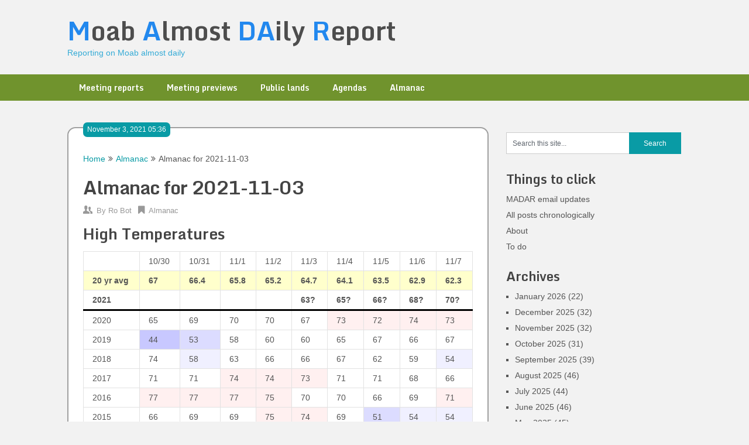

--- FILE ---
content_type: text/html; charset=UTF-8
request_url: https://madar.canyon23.net/2021/11/03/almanac-for-2021-11-03/
body_size: 7022
content:
<!DOCTYPE html>
<html lang="en-US">
<head>
	<meta charset="UTF-8">
	<meta name="viewport" content="width=device-width, initial-scale=1">
	<link rel="profile" href="http://gmpg.org/xfn/11">
	<link rel="pingback" href="https://madar.canyon23.net/xmlrpc.php">
	<title>Almanac for 2021-11-03 &#8211; Moab Almost DAily Report</title>
<meta name='robots' content='max-image-preview:large' />
<link rel='dns-prefetch' href='//fonts.googleapis.com' />
<link rel='dns-prefetch' href='//s.w.org' />
<link rel="alternate" type="application/rss+xml" title="Moab Almost DAily Report &raquo; Feed" href="https://madar.canyon23.net/feed/" />
<link rel="alternate" type="application/rss+xml" title="Moab Almost DAily Report &raquo; Comments Feed" href="https://madar.canyon23.net/comments/feed/" />
		<script type="text/javascript">
			window._wpemojiSettings = {"baseUrl":"https:\/\/s.w.org\/images\/core\/emoji\/13.1.0\/72x72\/","ext":".png","svgUrl":"https:\/\/s.w.org\/images\/core\/emoji\/13.1.0\/svg\/","svgExt":".svg","source":{"concatemoji":"https:\/\/madar.canyon23.net\/wp-includes\/js\/wp-emoji-release.min.js?ver=5.8.3"}};
			!function(e,a,t){var n,r,o,i=a.createElement("canvas"),p=i.getContext&&i.getContext("2d");function s(e,t){var a=String.fromCharCode;p.clearRect(0,0,i.width,i.height),p.fillText(a.apply(this,e),0,0);e=i.toDataURL();return p.clearRect(0,0,i.width,i.height),p.fillText(a.apply(this,t),0,0),e===i.toDataURL()}function c(e){var t=a.createElement("script");t.src=e,t.defer=t.type="text/javascript",a.getElementsByTagName("head")[0].appendChild(t)}for(o=Array("flag","emoji"),t.supports={everything:!0,everythingExceptFlag:!0},r=0;r<o.length;r++)t.supports[o[r]]=function(e){if(!p||!p.fillText)return!1;switch(p.textBaseline="top",p.font="600 32px Arial",e){case"flag":return s([127987,65039,8205,9895,65039],[127987,65039,8203,9895,65039])?!1:!s([55356,56826,55356,56819],[55356,56826,8203,55356,56819])&&!s([55356,57332,56128,56423,56128,56418,56128,56421,56128,56430,56128,56423,56128,56447],[55356,57332,8203,56128,56423,8203,56128,56418,8203,56128,56421,8203,56128,56430,8203,56128,56423,8203,56128,56447]);case"emoji":return!s([10084,65039,8205,55357,56613],[10084,65039,8203,55357,56613])}return!1}(o[r]),t.supports.everything=t.supports.everything&&t.supports[o[r]],"flag"!==o[r]&&(t.supports.everythingExceptFlag=t.supports.everythingExceptFlag&&t.supports[o[r]]);t.supports.everythingExceptFlag=t.supports.everythingExceptFlag&&!t.supports.flag,t.DOMReady=!1,t.readyCallback=function(){t.DOMReady=!0},t.supports.everything||(n=function(){t.readyCallback()},a.addEventListener?(a.addEventListener("DOMContentLoaded",n,!1),e.addEventListener("load",n,!1)):(e.attachEvent("onload",n),a.attachEvent("onreadystatechange",function(){"complete"===a.readyState&&t.readyCallback()})),(n=t.source||{}).concatemoji?c(n.concatemoji):n.wpemoji&&n.twemoji&&(c(n.twemoji),c(n.wpemoji)))}(window,document,window._wpemojiSettings);
		</script>
		<style type="text/css">
img.wp-smiley,
img.emoji {
	display: inline !important;
	border: none !important;
	box-shadow: none !important;
	height: 1em !important;
	width: 1em !important;
	margin: 0 .07em !important;
	vertical-align: -0.1em !important;
	background: none !important;
	padding: 0 !important;
}
</style>
	<link rel='stylesheet' id='wp-block-library-css'  href='https://madar.canyon23.net/wp-includes/css/dist/block-library/style.min.css?ver=5.8.3' type='text/css' media='all' />
<link rel='stylesheet' id='ribbon-lite-style-css'  href='https://madar.canyon23.net/wp-content/themes/madr2/style.css?ver=5.8.3' type='text/css' media='all' />
<style id='ribbon-lite-style-inline-css' type='text/css'>

        #site-header { background-image: url(''); }
        #tabber .inside li .meta b,footer .widget li a:hover,.fn a,.reply a,#tabber .inside li div.info .entry-title a:hover, #navigation ul ul a:hover,.single_post a, a:hover, .sidebar.c-4-12 .textwidget a, #site-footer .textwidget a, #commentform a, #tabber .inside li a, .copyrights a:hover, a, .sidebar.c-4-12 a:hover, .top a:hover, footer .tagcloud a:hover { color: #099ba5; }

        .nav-previous a:hover, .nav-next a:hover, #commentform input#submit, #searchform input[type='submit'], .home_menu_item, .primary-navigation a:hover, .post-date-ribbon, .currenttext, .pagination a:hover, .readMore a, .mts-subscribe input[type='submit'], .pagination .current, .woocommerce nav.woocommerce-pagination ul li a:focus, .woocommerce nav.woocommerce-pagination ul li a:hover, .woocommerce nav.woocommerce-pagination ul li span.current, .woocommerce-product-search input[type="submit"], .woocommerce a.button, .woocommerce-page a.button, .woocommerce button.button, .woocommerce-page button.button, .woocommerce input.button, .woocommerce-page input.button, .woocommerce #respond input#submit, .woocommerce-page #respond input#submit, .woocommerce #content input.button, .woocommerce-page #content input.button { background-color: #099ba5; }

        .woocommerce nav.woocommerce-pagination ul li span.current, .woocommerce-page nav.woocommerce-pagination ul li span.current, .woocommerce #content nav.woocommerce-pagination ul li span.current, .woocommerce-page #content nav.woocommerce-pagination ul li span.current, .woocommerce nav.woocommerce-pagination ul li a:hover, .woocommerce-page nav.woocommerce-pagination ul li a:hover, .woocommerce #content nav.woocommerce-pagination ul li a:hover, .woocommerce-page #content nav.woocommerce-pagination ul li a:hover, .woocommerce nav.woocommerce-pagination ul li a:focus, .woocommerce-page nav.woocommerce-pagination ul li a:focus, .woocommerce #content nav.woocommerce-pagination ul li a:focus, .woocommerce-page #content nav.woocommerce-pagination ul li a:focus, .pagination .current, .tagcloud a { border-color: #099ba5; }
        .corner { border-color: transparent transparent #099ba5 transparent;}

        .primary-navigation, footer, .readMore a:hover, #commentform input#submit:hover, .featured-thumbnail .latestPost-review-wrapper { background-color: #70932d; }
			
</style>
<link rel='stylesheet' id='theme-slug-fonts-css'  href='//fonts.googleapis.com/css?family=Monda%3A400%2C700' type='text/css' media='all' />
<script type='text/javascript' src='https://madar.canyon23.net/wp-includes/js/jquery/jquery.min.js?ver=3.6.0' id='jquery-core-js'></script>
<script type='text/javascript' src='https://madar.canyon23.net/wp-includes/js/jquery/jquery-migrate.min.js?ver=3.3.2' id='jquery-migrate-js'></script>
<script type='text/javascript' src='https://madar.canyon23.net/wp-content/themes/madr2/js/customscripts.js?ver=5.8.3' id='ribbon-lite-customscripts-js'></script>
<link rel="https://api.w.org/" href="https://madar.canyon23.net/wp-json/" /><link rel="alternate" type="application/json" href="https://madar.canyon23.net/wp-json/wp/v2/posts/8904" /><link rel="EditURI" type="application/rsd+xml" title="RSD" href="https://madar.canyon23.net/xmlrpc.php?rsd" />
<link rel="wlwmanifest" type="application/wlwmanifest+xml" href="https://madar.canyon23.net/wp-includes/wlwmanifest.xml" /> 
<meta name="generator" content="WordPress 5.8.3" />
<link rel="canonical" href="https://madar.canyon23.net/2021/11/03/almanac-for-2021-11-03/" />
<link rel='shortlink' href='https://madar.canyon23.net/?p=8904' />
	<style type="text/css">
			.site-title a,
		.site-description {
			color: #35abd6;
		}
		</style>
	<style type="text/css" id="custom-background-css">
body.custom-background { background-color: #f2f2f2; }
</style>
	<link rel="icon" href="https://madar.canyon23.net/wp-content/uploads/2023/10/cropped-MADAR_icon-32x32.png" sizes="32x32" />
<link rel="icon" href="https://madar.canyon23.net/wp-content/uploads/2023/10/cropped-MADAR_icon-192x192.png" sizes="192x192" />
<link rel="apple-touch-icon" href="https://madar.canyon23.net/wp-content/uploads/2023/10/cropped-MADAR_icon-180x180.png" />
<meta name="msapplication-TileImage" content="https://madar.canyon23.net/wp-content/uploads/2023/10/cropped-MADAR_icon-270x270.png" />
</head>

<body class="post-template-default single single-post postid-8904 single-format-standard custom-background group-blog">
    <div class="main-container">
		<a class="skip-link screen-reader-text" href="#content">Skip to content</a>
		<header id="site-header" role="banner">
			<div class="container clear">
				<div class="site-branding">
																	    <h2 id="logo" class="site-title" itemprop="headline">
								<a href="https://madar.canyon23.net">Moab Almost DAily Report</a>
							</h2><!-- END #logo -->
							<div class="site-description">Reporting on Moab almost daily</div>
															</div><!-- .site-branding -->
							</div>
			<div class="primary-navigation">
				<a href="#" id="pull" class="toggle-mobile-menu">Menu</a>
				<div class="container clear">
					<nav id="navigation" class="primary-navigation mobile-menu-wrapper" role="navigation">
													<ul id="menu-kw-primary" class="menu clearfix"><li id="menu-item-5193" class="menu-item menu-item-type-taxonomy menu-item-object-category menu-item-5193"><a href="https://madar.canyon23.net/category/meeting-reports/">Meeting reports</a></li>
<li id="menu-item-5194" class="menu-item menu-item-type-taxonomy menu-item-object-category menu-item-5194"><a href="https://madar.canyon23.net/category/meeting-previews/">Meeting previews</a></li>
<li id="menu-item-5191" class="menu-item menu-item-type-taxonomy menu-item-object-category menu-item-5191"><a href="https://madar.canyon23.net/category/public-lands/">Public lands</a></li>
<li id="menu-item-5190" class="menu-item menu-item-type-taxonomy menu-item-object-category menu-item-5190"><a href="https://madar.canyon23.net/category/agendas/">Agendas</a></li>
<li id="menu-item-5192" class="menu-item menu-item-type-taxonomy menu-item-object-category current-post-ancestor current-menu-parent current-post-parent menu-item-5192"><a href="https://madar.canyon23.net/category/almanac/">Almanac</a></li>
</ul>											</nav><!-- #site-navigation -->
				</div>
			</div>
		</header><!-- #masthead -->

<div id="page" class="single">
	<div class="content">
		<!-- Start Article -->
		<article class="article">		
							<div id="post-8904" class="post post-8904 type-post status-publish format-standard has-post-thumbnail hentry category-almanac">
					<div class="single_post">
					    <div class="post-date-ribbon"><!--<div class="corner"></div>-->November 3, 2021 05:36</div>
					    							<div class="breadcrumb" xmlns:v="http://rdf.data-vocabulary.org/#"><span typeof="v:Breadcrumb" class="root"><a rel="v:url" property="v:title" href="https://madar.canyon23.net">Home</a></span><span><i class="ribbon-icon icon-angle-double-right"></i></span><span typeof="v:Breadcrumb"><a href="https://madar.canyon23.net/category/almanac/" rel="v:url" property="v:title">Almanac</a></span><span><i class="ribbon-icon icon-angle-double-right"></i></span><span><span>Almanac for 2021-11-03</span></span></div>
												<header>
							<!-- Start Title -->
							<h1 class="title single-title">Almanac for 2021-11-03</h1>
							<!-- End Title -->
							<!-- Start Post Meta -->
							<div class="post-info">
								<span class="theauthor"><span><i class="ribbon-icon icon-users"></i></span>By&nbsp;<a href="https://madar.canyon23.net/author/robot/" title="Posts by Ro Bot" rel="author">Ro Bot</a></span>
								<span class="featured-cat"><span><i class="ribbon-icon icon-bookmark"></i></span><a href="https://madar.canyon23.net/category/almanac/" rel="category tag">Almanac</a></span>
								<span class="thecomment"><span><i class="ribbon-icon icon-comment"></i></span>&nbsp;<a href="https://madar.canyon23.net/2021/11/03/almanac-for-2021-11-03/#respond">0 Comments</a></span>
							</div>
							<!-- End Post Meta -->
						</header>
						<!-- Start Content -->
						<div id="content" class="post-single-content box mark-links">
							<div class="high_temps">
<h2>High Temperatures</h2>
<table class="htemp tmax">
<tr class="days">
<td></td>
<td>10/30</td>
<td>10/31</td>
<td>11/1</td>
<td>11/2</td>
<td>11/3</td>
<td>11/4</td>
<td>11/5</td>
<td>11/6</td>
<td>11/7</td>
</tr>
<tr class="avg">
<td>20 yr avg</td>
<td>67</td>
<td>66.4</td>
<td>65.8</td>
<td>65.2</td>
<td>64.7</td>
<td>64.1</td>
<td>63.5</td>
<td>62.9</td>
<td>62.3</td>
</tr>
<tr class="cyear">
<td class="yyyy">2021</td>
<td class="del_temp_undef"></td>
<td class="del_temp_undef"></td>
<td class="del_temp_undef"></td>
<td class="del_temp_undef"></td>
<td class="del_temp_n1 forecast">63?</td>
<td class="del_temp_0 forecast">65?</td>
<td class="del_temp_2 forecast">66?</td>
<td class="del_temp_5 forecast">68?</td>
<td class="del_temp_7 forecast">70?</td>
</tr>
<tr class="oyear">
<td class="yyyy">2020</td>
<td class="del_temp_n2">65</td>
<td class="del_temp_2">69</td>
<td class="del_temp_4">70</td>
<td class="del_temp_4">70</td>
<td class="del_temp_2">67</td>
<td class="del_temp_8">73</td>
<td class="del_temp_8">72</td>
<td class="del_temp_11">74</td>
<td class="del_temp_10">73</td>
</tr>
<tr class="oyear">
<td class="yyyy">2019</td>
<td class="del_temp_n20">44</td>
<td class="del_temp_n13">53</td>
<td class="del_temp_n7">58</td>
<td class="del_temp_n5">60</td>
<td class="del_temp_n4">60</td>
<td class="del_temp_0">65</td>
<td class="del_temp_3">67</td>
<td class="del_temp_3">66</td>
<td class="del_temp_4">67</td>
</tr>
<tr class="oyear">
<td class="yyyy">2018</td>
<td class="del_temp_7">74</td>
<td class="del_temp_n8">58</td>
<td class="del_temp_n2">63</td>
<td class="del_temp_0">66</td>
<td class="del_temp_1">66</td>
<td class="del_temp_2">67</td>
<td class="del_temp_n1">62</td>
<td class="del_temp_n3">59</td>
<td class="del_temp_n8">54</td>
</tr>
<tr class="oyear">
<td class="yyyy">2017</td>
<td class="del_temp_4">71</td>
<td class="del_temp_4">71</td>
<td class="del_temp_8">74</td>
<td class="del_temp_8">74</td>
<td class="del_temp_8">73</td>
<td class="del_temp_6">71</td>
<td class="del_temp_7">71</td>
<td class="del_temp_5">68</td>
<td class="del_temp_3">66</td>
</tr>
<tr class="oyear">
<td class="yyyy">2016</td>
<td class="del_temp_10">77</td>
<td class="del_temp_10">77</td>
<td class="del_temp_11">77</td>
<td class="del_temp_9">75</td>
<td class="del_temp_5">70</td>
<td class="del_temp_5">70</td>
<td class="del_temp_2">66</td>
<td class="del_temp_6">69</td>
<td class="del_temp_8">71</td>
</tr>
<tr class="oyear">
<td class="yyyy">2015</td>
<td class="del_temp_n1">66</td>
<td class="del_temp_2">69</td>
<td class="del_temp_3">69</td>
<td class="del_temp_9">75</td>
<td class="del_temp_9">74</td>
<td class="del_temp_4">69</td>
<td class="del_temp_n12">51</td>
<td class="del_temp_n8">54</td>
<td class="del_temp_n8">54</td>
</tr>
<tr class="oyear">
<td class="yyyy">2014</td>
<td class="del_temp_5">72</td>
<td class="del_temp_4">71</td>
<td class="del_temp_5">71</td>
<td class="del_temp_9">75</td>
<td class="del_temp_n5">59</td>
<td class="del_temp_n6">58</td>
<td class="del_temp_n1">62</td>
<td class="del_temp_3">66</td>
<td class="del_temp_4">67</td>
</tr>
<tr class="oyear">
<td class="yyyy">2013</td>
<td class="del_temp_n11">56</td>
<td class="del_temp_n10">56</td>
<td class="del_temp_n4">61</td>
<td class="del_temp_n2">63</td>
<td class="del_temp_2">67</td>
<td class="del_temp_n1">63</td>
<td class="del_temp_n15">48</td>
<td class="del_temp_n8">54</td>
<td class="del_temp_n6">56</td>
</tr>
<tr class="oyear">
<td class="yyyy">2012</td>
<td class="del_temp_6">73</td>
<td class="del_temp_6">73</td>
<td class="del_temp_8">74</td>
<td class="del_temp_8">74</td>
<td class="del_temp_4">69</td>
<td class="del_temp_4">69</td>
<td class="del_temp_6">70</td>
<td class="del_temp_6">69</td>
<td class="del_temp_9">72</td>
</tr>
<tr class="oyear">
<td class="yyyy">2011</td>
<td class="del_temp_n8">59</td>
<td class="del_temp_0">67</td>
<td class="del_temp_n4">61</td>
<td class="del_temp_n10">55</td>
<td class="del_temp_5">70</td>
<td class="del_temp_0">64</td>
<td class="del_temp_n11">52</td>
<td class="del_temp_n10">52</td>
<td class="del_temp_n15">47</td>
</tr>
<tr class="oyear">
<td class="yyyy">2010</td>
<td class="del_temp_4">71</td>
<td class="del_temp_0">66</td>
<td class="del_temp_0">65</td>
<td class="del_temp_2">68</td>
<td class="del_temp_10">75</td>
<td class="del_temp_5">70</td>
<td class="del_temp_6">70</td>
<td class="del_temp_8">71</td>
<td class="del_temp_8">71</td>
</tr>
</table>
</div>
<div class="low_temps">
<h2>Low Temperatures</h2>
<table class="htemp tmin">
<tr class="days">
<td></td>
<td>10/30</td>
<td>10/31</td>
<td>11/1</td>
<td>11/2</td>
<td>11/3</td>
<td>11/4</td>
<td>11/5</td>
<td>11/6</td>
<td>11/7</td>
</tr>
<tr class="avg">
<td>20 yr avg</td>
<td>36.2</td>
<td>35.8</td>
<td>35.4</td>
<td>35</td>
<td>34.7</td>
<td>34.3</td>
<td>33.9</td>
<td>33.5</td>
<td>33.1</td>
</tr>
<tr class="cyear">
<td class="yyyy">2021</td>
<td class="del_temp_undef"></td>
<td class="del_temp_undef"></td>
<td class="del_temp_undef"></td>
<td class="del_temp_undef"></td>
<td class="del_temp_3 forecast">38?</td>
<td class="del_temp_1 forecast">36?</td>
<td class="del_temp_4 forecast">38?</td>
<td class="del_temp_4 forecast">38?</td>
<td class="del_temp_5 forecast">39?</td>
</tr>
<tr class="oyear">
<td class="yyyy">2020</td>
<td class="del_temp_n5">31</td>
<td class="del_temp_n3">32</td>
<td class="del_temp_n3">32</td>
<td class="del_temp_3">38</td>
<td class="del_temp_0">34</td>
<td class="del_temp_1">36</td>
<td class="del_temp_2">36</td>
<td class="del_temp_5">39</td>
<td class="del_temp_20">55</td>
</tr>
<tr class="oyear">
<td class="yyyy">2019</td>
<td class="del_temp_n20">13</td>
<td class="del_temp_n18">17</td>
<td class="del_temp_n17">18</td>
<td class="del_temp_n11">24</td>
<td class="del_temp_n10">24</td>
<td class="del_temp_n9">25</td>
<td class="del_temp_n6">27</td>
<td class="del_temp_n6">27</td>
<td class="del_temp_n5">28</td>
</tr>
<tr class="oyear">
<td class="yyyy">2018</td>
<td class="del_temp_n4">32</td>
<td class="del_temp_3">39</td>
<td class="del_temp_0">35</td>
<td class="del_temp_1">36</td>
<td class="del_temp_2">37</td>
<td class="del_temp_0">34</td>
<td class="del_temp_n2">31</td>
<td class="del_temp_n5">28</td>
<td class="del_temp_n7">26</td>
</tr>
<tr class="oyear">
<td class="yyyy">2017</td>
<td class="del_temp_0">36</td>
<td class="del_temp_9">45</td>
<td class="del_temp_4">40</td>
<td class="del_temp_17">52</td>
<td class="del_temp_20">57</td>
<td class="del_temp_20">57</td>
<td class="del_temp_11">45</td>
<td class="del_temp_10">44</td>
<td class="del_temp_2">36</td>
</tr>
<tr class="oyear">
<td class="yyyy">2016</td>
<td class="del_temp_20">59</td>
<td class="del_temp_20">65</td>
<td class="del_temp_15">51</td>
<td class="del_temp_13">48</td>
<td class="del_temp_2">37</td>
<td class="del_temp_5">40</td>
<td class="del_temp_16">50</td>
<td class="del_temp_8">42</td>
<td class="del_temp_4">38</td>
</tr>
<tr class="oyear">
<td class="yyyy">2015</td>
<td class="del_temp_n2">34</td>
<td class="del_temp_n1">34</td>
<td class="del_temp_n1">34</td>
<td class="del_temp_4">39</td>
<td class="del_temp_20">57</td>
<td class="del_temp_10">45</td>
<td class="del_temp_1">35</td>
<td class="del_temp_0">33</td>
<td class="del_temp_n4">29</td>
</tr>
<tr class="oyear">
<td class="yyyy">2014</td>
<td class="del_temp_n3">33</td>
<td class="del_temp_1">37</td>
<td class="del_temp_1">37</td>
<td class="del_temp_15">50</td>
<td class="del_temp_1">36</td>
<td class="del_temp_n4">30</td>
<td class="del_temp_n3">30</td>
<td class="del_temp_n2">31</td>
<td class="del_temp_n1">32</td>
</tr>
<tr class="oyear">
<td class="yyyy">2013</td>
<td class="del_temp_3">40</td>
<td class="del_temp_0">35</td>
<td class="del_temp_n3">32</td>
<td class="del_temp_n5">30</td>
<td class="del_temp_6">41</td>
<td class="del_temp_n5">29</td>
<td class="del_temp_n4">29</td>
<td class="del_temp_n10">23</td>
<td class="del_temp_n7">26</td>
</tr>
<tr class="oyear">
<td class="yyyy">2012</td>
<td class="del_temp_n10">26</td>
<td class="del_temp_n1">34</td>
<td class="del_temp_n1">34</td>
<td class="del_temp_n1">34</td>
<td class="del_temp_n2">32</td>
<td class="del_temp_n2">32</td>
<td class="del_temp_0">33</td>
<td class="del_temp_0">33</td>
<td class="del_temp_0">33</td>
</tr>
<tr class="oyear">
<td class="yyyy">2011</td>
<td class="del_temp_n8">28</td>
<td class="del_temp_n2">33</td>
<td class="del_temp_n4">31</td>
<td class="del_temp_n9">26</td>
<td class="del_temp_n3">31</td>
<td class="del_temp_5">40</td>
<td class="del_temp_n4">29</td>
<td class="del_temp_n4">29</td>
<td class="del_temp_6">40</td>
</tr>
<tr class="oyear">
<td class="yyyy">2010</td>
<td class="del_temp_0">37</td>
<td class="del_temp_0">35</td>
<td class="del_temp_n2">33</td>
<td class="del_temp_n1">34</td>
<td class="del_temp_0">35</td>
<td class="del_temp_1">36</td>
<td class="del_temp_2">36</td>
<td class="del_temp_3">37</td>
<td class="del_temp_3">37</td>
</tr>
</table>
</div>
<div class="sun_moon">
<h2>Sun and Moon</h2>
<table class="rs_times">
<tr class="rs_sun">
<th colspan="2">Sun</th>
</tr>
<tr class="rs_twi">
<td>begin civil twilight</td>
<td>7:19:48</td>
</tr>
<tr class="rs_sun">
<td>sunrise</td>
<td>7:47:24</td>
</tr>
<tr class="rs_sun">
<td>local noon</td>
<td>13:01:46</td>
</tr>
<tr class="rs_sun">
<td>sunset</td>
<td>18:15:40</td>
</tr>
<tr class="rs_twi">
<td>end civil twilight</td>
<td>18:43:14</td>
</tr>
<tr class="rs_dur">
<td>day length</td>
<td>11.39 hours</td>
</tr>
<tr class="rs_moon">
<th colspan="2">Moon</th>
</tr>
<tr class="rs_moon">
<td>moon rise <span class='moon_pct_full'>(8.3% full)</span></td>
<td>4:59:53, Tue Nov  2</td>
</tr>
<tr class="rs_moon">
<td>moon transit <span class='moon_pct_full'>(6.7% full)</span></td>
<td>11:15:16, Tue Nov  2</td>
</tr>
<tr class="rs_moon">
<td>moon set <span class='moon_pct_full'>(5.3% full)</span></td>
<td>17:19:55, Tue Nov  2</td>
</tr>
<tr class="rs_moon">
<td>moon rise <span class='moon_pct_full'>(2.8% full)</span></td>
<td>6:11:58, Wed Nov  3</td>
</tr>
<tr class="rs_moon">
<td>moon transit <span class='moon_pct_full'>(1.9% full)</span></td>
<td>12:05:37, Wed Nov  3</td>
</tr>
<tr class="rs_moon">
<td>moon set <span class='moon_pct_full'>(1.2% full)</span></td>
<td>17:49:04, Wed Nov  3</td>
</tr>
<tr class="rs_moon">
<td>moon rise <span class='moon_pct_full'>(0.2% full)</span></td>
<td>7:26:58, Thu Nov  4</td>
</tr>
<tr class="rs_moon">
<td>moon transit <span class='moon_pct_full'>(0% full)</span></td>
<td>12:58:55, Thu Nov  4</td>
</tr>
<tr class="rs_moon">
<td>New Moon <span class='moon_pct_full'>(0% full)</span></td>
<td>15:14:47, Thu Nov  4</td>
</tr>
</table>
</div>
																						<!-- Start Tags -->
								<div class="tags"></div>
								<!-- End Tags -->
													</div><!-- End Content -->
						  
													<!-- Start Author Box -->
							<div class="postauthor">
								<h4>About Author</h4>
								<img alt='' src='https://secure.gravatar.com/avatar/d04556e1a012e4c7eb108a86ad26e879?s=85&#038;d=monsterid&#038;r=g' srcset='https://secure.gravatar.com/avatar/d04556e1a012e4c7eb108a86ad26e879?s=170&#038;d=monsterid&#038;r=g 2x' class='avatar avatar-85 photo' height='85' width='85' loading='lazy'/>								<h5>robot</h5>
								<p>Ro Bot posts prolifically on this site.</p>
							</div>
							<!-- End Author Box -->
						  
						
<!-- You can start editing here. -->
							</div>
				</div>
					</article>
		<!-- End Article -->
		<!-- Start Sidebar -->
		
<aside class="sidebar c-4-12">
	<div id="sidebars" class="sidebar">
		<div class="sidebar_list">
			<div id="search-3" class="widget widget_search"><form method="get" id="searchform" class="search-form" action="https://madar.canyon23.net" _lpchecked="1">
	<fieldset>
		<input type="text" name="s" id="s" value="Search this site..." onblur="if (this.value == '') {this.value = 'Search this site...';}" onfocus="if (this.value == 'Search this site...') {this.value = '';}" >
		<input type="submit" value="Search" />
	</fieldset>
</form>
</div><div id="nav_menu-2" class="widget widget_nav_menu"><h3 class="widget-title">Things to click</h3><div class="menu-kw-menu-1-container"><ul id="menu-kw-menu-1" class="menu"><li id="menu-item-4941" class="menu-item menu-item-type-post_type menu-item-object-page menu-item-4941"><a href="https://madar.canyon23.net/madar-email-updates/">MADAR email updates</a></li>
<li id="menu-item-2561" class="menu-item menu-item-type-post_type menu-item-object-page menu-item-2561"><a href="https://madar.canyon23.net/all-posts/">All posts chronologically</a></li>
<li id="menu-item-260" class="menu-item menu-item-type-post_type menu-item-object-page menu-item-260"><a href="https://madar.canyon23.net/about/">About</a></li>
<li id="menu-item-258" class="menu-item menu-item-type-post_type menu-item-object-page menu-item-258"><a href="https://madar.canyon23.net/to-do/">To do</a></li>
</ul></div></div><div id="archives-3" class="widget widget_archive"><h3 class="widget-title">Archives</h3>
			<ul>
					<li><a href='https://madar.canyon23.net/2026/01/'>January 2026</a>&nbsp;(22)</li>
	<li><a href='https://madar.canyon23.net/2025/12/'>December 2025</a>&nbsp;(32)</li>
	<li><a href='https://madar.canyon23.net/2025/11/'>November 2025</a>&nbsp;(32)</li>
	<li><a href='https://madar.canyon23.net/2025/10/'>October 2025</a>&nbsp;(31)</li>
	<li><a href='https://madar.canyon23.net/2025/09/'>September 2025</a>&nbsp;(39)</li>
	<li><a href='https://madar.canyon23.net/2025/08/'>August 2025</a>&nbsp;(46)</li>
	<li><a href='https://madar.canyon23.net/2025/07/'>July 2025</a>&nbsp;(44)</li>
	<li><a href='https://madar.canyon23.net/2025/06/'>June 2025</a>&nbsp;(46)</li>
	<li><a href='https://madar.canyon23.net/2025/05/'>May 2025</a>&nbsp;(45)</li>
	<li><a href='https://madar.canyon23.net/2025/04/'>April 2025</a>&nbsp;(46)</li>
	<li><a href='https://madar.canyon23.net/2025/03/'>March 2025</a>&nbsp;(60)</li>
	<li><a href='https://madar.canyon23.net/2025/02/'>February 2025</a>&nbsp;(58)</li>
	<li><a href='https://madar.canyon23.net/2025/01/'>January 2025</a>&nbsp;(58)</li>
	<li><a href='https://madar.canyon23.net/2024/12/'>December 2024</a>&nbsp;(48)</li>
	<li><a href='https://madar.canyon23.net/2024/11/'>November 2024</a>&nbsp;(50)</li>
	<li><a href='https://madar.canyon23.net/2024/10/'>October 2024</a>&nbsp;(56)</li>
	<li><a href='https://madar.canyon23.net/2024/09/'>September 2024</a>&nbsp;(56)</li>
	<li><a href='https://madar.canyon23.net/2024/08/'>August 2024</a>&nbsp;(48)</li>
	<li><a href='https://madar.canyon23.net/2024/07/'>July 2024</a>&nbsp;(67)</li>
	<li><a href='https://madar.canyon23.net/2024/06/'>June 2024</a>&nbsp;(79)</li>
	<li><a href='https://madar.canyon23.net/2024/05/'>May 2024</a>&nbsp;(49)</li>
	<li><a href='https://madar.canyon23.net/2024/04/'>April 2024</a>&nbsp;(51)</li>
	<li><a href='https://madar.canyon23.net/2024/03/'>March 2024</a>&nbsp;(54)</li>
	<li><a href='https://madar.canyon23.net/2024/02/'>February 2024</a>&nbsp;(38)</li>
	<li><a href='https://madar.canyon23.net/2024/01/'>January 2024</a>&nbsp;(43)</li>
	<li><a href='https://madar.canyon23.net/2023/12/'>December 2023</a>&nbsp;(47)</li>
	<li><a href='https://madar.canyon23.net/2023/11/'>November 2023</a>&nbsp;(46)</li>
	<li><a href='https://madar.canyon23.net/2023/10/'>October 2023</a>&nbsp;(48)</li>
	<li><a href='https://madar.canyon23.net/2023/09/'>September 2023</a>&nbsp;(53)</li>
	<li><a href='https://madar.canyon23.net/2023/08/'>August 2023</a>&nbsp;(53)</li>
	<li><a href='https://madar.canyon23.net/2023/07/'>July 2023</a>&nbsp;(53)</li>
	<li><a href='https://madar.canyon23.net/2023/06/'>June 2023</a>&nbsp;(49)</li>
	<li><a href='https://madar.canyon23.net/2023/05/'>May 2023</a>&nbsp;(79)</li>
	<li><a href='https://madar.canyon23.net/2023/04/'>April 2023</a>&nbsp;(94)</li>
	<li><a href='https://madar.canyon23.net/2023/03/'>March 2023</a>&nbsp;(90)</li>
	<li><a href='https://madar.canyon23.net/2023/02/'>February 2023</a>&nbsp;(61)</li>
	<li><a href='https://madar.canyon23.net/2023/01/'>January 2023</a>&nbsp;(46)</li>
	<li><a href='https://madar.canyon23.net/2022/12/'>December 2022</a>&nbsp;(46)</li>
	<li><a href='https://madar.canyon23.net/2022/11/'>November 2022</a>&nbsp;(61)</li>
	<li><a href='https://madar.canyon23.net/2022/10/'>October 2022</a>&nbsp;(92)</li>
	<li><a href='https://madar.canyon23.net/2022/09/'>September 2022</a>&nbsp;(87)</li>
	<li><a href='https://madar.canyon23.net/2022/08/'>August 2022</a>&nbsp;(73)</li>
	<li><a href='https://madar.canyon23.net/2022/07/'>July 2022</a>&nbsp;(89)</li>
	<li><a href='https://madar.canyon23.net/2022/06/'>June 2022</a>&nbsp;(115)</li>
	<li><a href='https://madar.canyon23.net/2022/05/'>May 2022</a>&nbsp;(96)</li>
	<li><a href='https://madar.canyon23.net/2022/04/'>April 2022</a>&nbsp;(91)</li>
	<li><a href='https://madar.canyon23.net/2022/03/'>March 2022</a>&nbsp;(75)</li>
	<li><a href='https://madar.canyon23.net/2022/02/'>February 2022</a>&nbsp;(73)</li>
	<li><a href='https://madar.canyon23.net/2022/01/'>January 2022</a>&nbsp;(80)</li>
	<li><a href='https://madar.canyon23.net/2021/12/'>December 2021</a>&nbsp;(100)</li>
	<li><a href='https://madar.canyon23.net/2021/11/'>November 2021</a>&nbsp;(93)</li>
	<li><a href='https://madar.canyon23.net/2021/10/'>October 2021</a>&nbsp;(89)</li>
	<li><a href='https://madar.canyon23.net/2021/09/'>September 2021</a>&nbsp;(90)</li>
	<li><a href='https://madar.canyon23.net/2021/08/'>August 2021</a>&nbsp;(95)</li>
	<li><a href='https://madar.canyon23.net/2021/07/'>July 2021</a>&nbsp;(261)</li>
	<li><a href='https://madar.canyon23.net/2021/06/'>June 2021</a>&nbsp;(97)</li>
	<li><a href='https://madar.canyon23.net/2021/05/'>May 2021</a>&nbsp;(86)</li>
	<li><a href='https://madar.canyon23.net/2021/04/'>April 2021</a>&nbsp;(100)</li>
	<li><a href='https://madar.canyon23.net/2021/03/'>March 2021</a>&nbsp;(117)</li>
	<li><a href='https://madar.canyon23.net/2021/02/'>February 2021</a>&nbsp;(86)</li>
	<li><a href='https://madar.canyon23.net/2021/01/'>January 2021</a>&nbsp;(72)</li>
	<li><a href='https://madar.canyon23.net/2020/12/'>December 2020</a>&nbsp;(83)</li>
	<li><a href='https://madar.canyon23.net/2020/11/'>November 2020</a>&nbsp;(111)</li>
	<li><a href='https://madar.canyon23.net/2020/10/'>October 2020</a>&nbsp;(160)</li>
	<li><a href='https://madar.canyon23.net/2020/09/'>September 2020</a>&nbsp;(120)</li>
	<li><a href='https://madar.canyon23.net/2020/08/'>August 2020</a>&nbsp;(102)</li>
	<li><a href='https://madar.canyon23.net/2020/07/'>July 2020</a>&nbsp;(106)</li>
	<li><a href='https://madar.canyon23.net/2020/06/'>June 2020</a>&nbsp;(84)</li>
	<li><a href='https://madar.canyon23.net/2020/05/'>May 2020</a>&nbsp;(95)</li>
	<li><a href='https://madar.canyon23.net/2020/04/'>April 2020</a>&nbsp;(99)</li>
	<li><a href='https://madar.canyon23.net/2020/03/'>March 2020</a>&nbsp;(116)</li>
	<li><a href='https://madar.canyon23.net/2020/02/'>February 2020</a>&nbsp;(95)</li>
	<li><a href='https://madar.canyon23.net/2020/01/'>January 2020</a>&nbsp;(112)</li>
	<li><a href='https://madar.canyon23.net/2019/12/'>December 2019</a>&nbsp;(163)</li>
	<li><a href='https://madar.canyon23.net/2019/11/'>November 2019</a>&nbsp;(87)</li>
	<li><a href='https://madar.canyon23.net/2019/10/'>October 2019</a>&nbsp;(154)</li>
	<li><a href='https://madar.canyon23.net/2019/09/'>September 2019</a>&nbsp;(126)</li>
	<li><a href='https://madar.canyon23.net/2019/08/'>August 2019</a>&nbsp;(136)</li>
	<li><a href='https://madar.canyon23.net/2019/07/'>July 2019</a>&nbsp;(168)</li>
	<li><a href='https://madar.canyon23.net/2019/06/'>June 2019</a>&nbsp;(161)</li>
	<li><a href='https://madar.canyon23.net/2019/05/'>May 2019</a>&nbsp;(143)</li>
	<li><a href='https://madar.canyon23.net/2019/04/'>April 2019</a>&nbsp;(111)</li>
	<li><a href='https://madar.canyon23.net/2019/03/'>March 2019</a>&nbsp;(128)</li>
	<li><a href='https://madar.canyon23.net/2019/02/'>February 2019</a>&nbsp;(178)</li>
	<li><a href='https://madar.canyon23.net/2019/01/'>January 2019</a>&nbsp;(110)</li>
	<li><a href='https://madar.canyon23.net/2018/12/'>December 2018</a>&nbsp;(100)</li>
	<li><a href='https://madar.canyon23.net/2018/11/'>November 2018</a>&nbsp;(107)</li>
	<li><a href='https://madar.canyon23.net/2018/10/'>October 2018</a>&nbsp;(123)</li>
	<li><a href='https://madar.canyon23.net/2018/09/'>September 2018</a>&nbsp;(157)</li>
	<li><a href='https://madar.canyon23.net/2018/08/'>August 2018</a>&nbsp;(176)</li>
	<li><a href='https://madar.canyon23.net/2018/07/'>July 2018</a>&nbsp;(140)</li>
	<li><a href='https://madar.canyon23.net/2018/06/'>June 2018</a>&nbsp;(151)</li>
	<li><a href='https://madar.canyon23.net/2018/05/'>May 2018</a>&nbsp;(148)</li>
	<li><a href='https://madar.canyon23.net/2018/04/'>April 2018</a>&nbsp;(124)</li>
	<li><a href='https://madar.canyon23.net/2018/03/'>March 2018</a>&nbsp;(153)</li>
	<li><a href='https://madar.canyon23.net/2018/02/'>February 2018</a>&nbsp;(135)</li>
	<li><a href='https://madar.canyon23.net/2018/01/'>January 2018</a>&nbsp;(186)</li>
	<li><a href='https://madar.canyon23.net/2017/12/'>December 2017</a>&nbsp;(101)</li>
	<li><a href='https://madar.canyon23.net/2017/11/'>November 2017</a>&nbsp;(95)</li>
	<li><a href='https://madar.canyon23.net/2017/10/'>October 2017</a>&nbsp;(90)</li>
	<li><a href='https://madar.canyon23.net/2017/09/'>September 2017</a>&nbsp;(97)</li>
	<li><a href='https://madar.canyon23.net/2017/08/'>August 2017</a>&nbsp;(1)</li>
			</ul>

			</div>		</div>
	</div><!--sidebars-->
</aside>		<!-- End Sidebar -->
	</div>
</div>
	<footer id="site-footer" role="contentinfo">
		<!--start copyrights-->
<div class="copyrights">
    <div class="container">
        <div class="row" id="copyright-note">
            <span><a href="https://madar.canyon23.net/" title="Reporting on Moab almost daily">Moab Almost DAily Report</a> Copyright &copy; 2026.</span>
            <div class="top">
                Do we want text here?                <a href="#top" class="toplink">Back to Top &uarr;</a>
            </div>
        </div>
    </div>
</div>
<!--end copyrights-->
	</footer><!-- #site-footer -->


<script language="JavaScript">
(function($) {		// wrapper to make $ work

$('#logo a').html('<span class="logo_cap">M</span>oab <span class="logo_cap">A</span>lmost <span class="logo_cap">DA</span>ily <span class="logo_cap">R</span>eport');
// could also regex-replace caps in existing title, but this hard-coded version seems adequate


})(jQuery);
</script>

</body>
</html>
